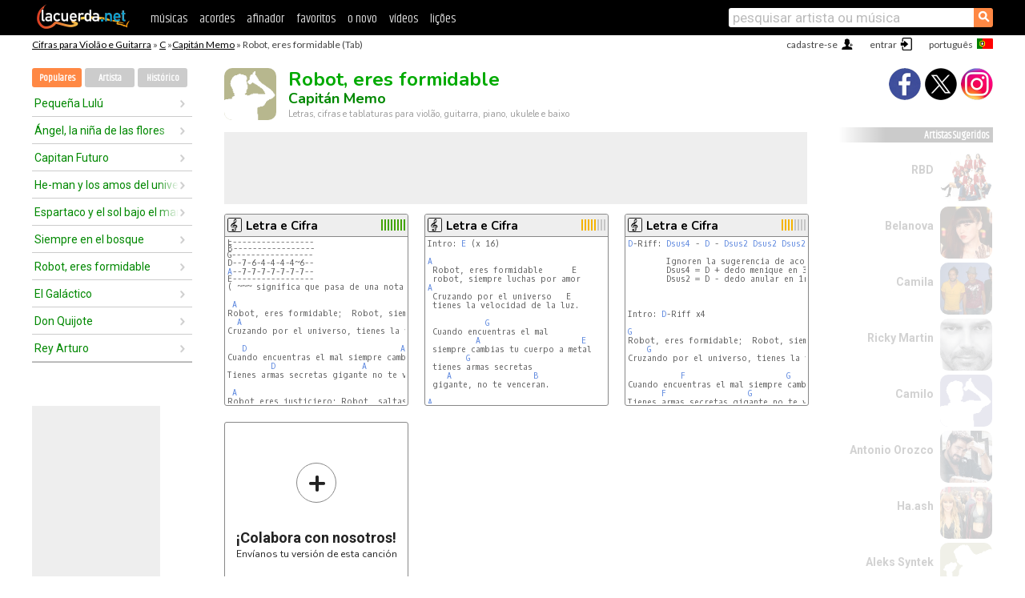

--- FILE ---
content_type: text/html; charset=UTF-8
request_url: https://cifras.lacuerda.net/capitan_memo/robot_eres_formidable
body_size: 18096
content:
<!DOCTYPE HTML PUBLIC "-//W3C//DTD HTML 4.01 Transitional//EN" "http://www.w3.org/TR/html4/loose.dtd">
<HTML lang='pt'>
<HEAD>
<META HTTP-EQUIV="Content-Language" CONTENT="pt">
<META HTTP-EQUIV="Content-Type" CONTENT="text/html; charset=UTF-8">
<META HTTP-EQUIV="Content-Script-Type" CONTENT="text/javascript">
<meta name="viewport" content="width=device-width, initial-scale=1.0">
<META NAME="description" CONTENT="Cifra de Robot, eres formidable, Capitán Memo: Cifras e Tablaturas para Violão.">
<META NAME="keywords" CONTENT="robot eres formidable capitan memo, robot eres formidable capitan memo cifras, letra, tablatura, violão, guitarra, baixo, ukulele">
<META NAME="date" CONTENT="2026-01-21">
<TITLE>ROBOT, ERES FORMIDABLE: Cifra para violão, ukulele, baixo e piano (Capitán Memo)</TITLE>
<link rel='dns-prefetch' href='https://cdn.lacuerda.net'>
<link rel='dns-prefetch' href='https://www.googletagmanager.com'>
<link rel='dns-prefetch' href='https://fonts.googleapis.com'>
<link rel='dns-prefetch' href='https://fonts.gstatic.com'>
<link rel='dns-prefetch' href='https://cdn.insurads.com'>

<link rel='apple-touch-icon' href='//cdn.lacuerda.net/IMG/lc-favicon-196.png'>
<link rel='icon' href='//cdn.lacuerda.net/IMG/lc-favicon-32.png' type='image/png' sizes='32x32'/>
<link rel='icon' href='//cdn.lacuerda.net/IMG/lc-favicon-192.png' type='image/png' sizes='192x192'/>
<script src="//cdn.lacuerda.net/UTIL/mainJS.js"></script>
<script src='//cdn.lacuerda.net/ARCH/arch.js'></script>
<script src='/LANG/mainJSpatch.php?lang=PT'></script>
<script>
if (decodeURI(DO.cookie).indexOf('lc_stats=1') != -1 || 2 != 1) ADS('https://www.googletagmanager.com/gtag/js?id=UA-8916411-2');
window.dataLayer = window.dataLayer || []; function gtag(){dataLayer.push(arguments);} gtag('js', new Date());
gtag('config', 'UA-8916411-2', {'cookie_domain':'.lacuerda.net'});
var myAds = [{adu:'/37756251/728top', sz:[728, 90], id:'div-gpt-ad-1430236222398-0'}, {adu:'/37756251/160ros', sz:[160,600], id:'div-gpt-ad-1430236222398-1'}, {adu:'/37756251/300bot', sz:[300,250], id:'div-gpt-ad-1430236222398-2'}]; 

function tOpen(v) { ff = 'capitan_memo/robot_eres_formidable';sOpen(ff,v); } banTxtExp='Capitán Memo'; movilVer='r=cmem004';
</script>
<script async='async' src='https://www.googletagservices.com/tag/js/gpt.js'></script>
<script async='async' src="//acordes.lacuerda.net/UTIL/pb.js"></script>
<script async='async' src="//acordes.lacuerda.net/UTIL/pb_imp.js"></script>
<script async src="https://cdn.insurads.com/bootstrap/55QXK4XS.js"></script>


<LINK href="//acordes.lacuerda.net/UTIL/estilo.css" rel="stylesheet" type="text/css">
<meta property="og:site_name" content="LaCuerda.net" />
<meta property="og:type" content="website" />
<meta property="og:image" content="https://lacuerda.net/Promo/lcicon.gif" />
<meta property="og:url" content="https://cifras.lacuerda.net/capitan_memo/robot_eres_formidable" />
<meta property="og:title" content="ROBOT, ERES FORMIDABLE: Cifra para violão, ukulele, baixo e piano (Capitán Memo)" />
<script type="application/ld+json">
{"@context":"http://schema.org","@type":"MusicRecording","byArtist": { "@context":"http://schema.org", "@type":"MusicGroup", "name":"Capitán Memo", "url":"https://cifras.lacuerda.net/capitan_memo/" },
"name":"Robot, eres formidable", "url":"https://cifras.lacuerda.net/capitan_memo/robot_eres_formidable",
"description":"Cifra de Robot, eres formidable, Capitán Memo: Cifras e Tablaturas para Violão.",
"datePublished":"2026-01-21", "dateModified":"2026-01-21"}
</script>
<script type="application/ld+json">
{ "@context":"http://schema.org", "@type":"CreativeWork", "name":"Robot, eres formidable" }
</script>
<script type="application/ld+json">
{ "@context": "http://schema.org", "@type": "BreadcrumbList", "itemListElement": [ 
  { "@type": "ListItem", "position": 1, "item": { "@id": "https://cifras.lacuerda.net/tabs/c/", "name": "C" } },
  { "@type": "ListItem", "position": 2, "item": { "@id": "https://cifras.lacuerda.net/capitan_memo/", "name": "Capitán Memo" } },
  { "@type": "ListItem", "position": 3, "item": { "@id": "https://cifras.lacuerda.net/capitan_memo/robot_eres_formidable", "name": "Robot, eres formidable" }}
]}
</script>
<link rel='canonical' href='https://acordes.lacuerda.net/capitan_memo/robot_eres_formidable' />
<link rel='alternate' hreflang='es' href='https://acordes.lacuerda.net/capitan_memo/robot_eres_formidable' />
<link rel='alternate' hreflang='en' href='https://chords.lacuerda.net/capitan_memo/robot_eres_formidable' />
<link rel='alternate' hreflang='pt' href='https://cifras.lacuerda.net/capitan_memo/robot_eres_formidable' />
<script src="//lacuerda.net/UTIL/cal.php?c=cmem004"></script>
<script>function rLaunch() { if (typeof(rLoaded) == 'undefined') setTimeout('rLaunch()', 50); else rLoaded(); }</script>
<meta property="og:description" content="Robot, eres formidable      E  robot, siempre luchas por amor  Cruzando por el universo   E  tienes la velocidad de la luz.   Cuando encuentras el mal" />  <style>#ban728 { border:0 }#r_main td.c2 a { font-size:14px }#r_main td.c2 div { font-size:14px }</style>
</HEAD>

<BODY onload="; bidStart();">
<div id='mTopCont'></div>
<div id='mMask' style='display:none'></div>
<div id='mHead'>
	<div class='mhTit' ><a href='/tabs/'>Cifras para Violão e Guitarra</a> &raquo <a href=/tabs/c/>C</a> &raquo;<a href=/capitan_memo/>Capitán Memo</a> &raquo; Robot, eres formidable (Tab)</div>
</div>
<script>mShTop();</script>
<div id='mCols'><div id='mLeft'>
<div id='mlMenu'>
<div class='mlTit tlTit'>
<a id='mlOpt1' class='sel' href='javascript:showPops()'>Populares</a>
<a id='mlOpt2' href='javascript:bandList("capitan_memo", 0)'>Artista</a>
<a id='mlOpt3' href='javascript:listHist()'>Histórico</a>
</div>
<div id='tNav' class='tNav'><div class='rList'><ul><li onclick='w.location="pequenia_lulu"'><a href='pequenia_lulu'>Pequeña Lulú</a></li><li onclick='w.location="angel_la_ninia_de_las_flores"'><a href='angel_la_ninia_de_las_flores'>Ángel, la niña de las flores</a></li><li onclick='w.location="capitan_futuro"'><a href='capitan_futuro'>Capitan Futuro</a></li><li onclick='w.location="heman_y_los_amos_del_universo"'><a href='heman_y_los_amos_del_universo'>He-man y los amos del universo</a></li><li onclick='w.location="espartaco_y_el_sol_bajo_el_mar"'><a href='espartaco_y_el_sol_bajo_el_mar'>Espartaco y el sol bajo el mar</a></li><li onclick='w.location="siempre_en_el_bosque"'><a href='siempre_en_el_bosque'>Siempre en el bosque</a></li><li onclick='w.location="robot_eres_formidable"'><a href='robot_eres_formidable'>Robot, eres formidable</a></li><li onclick='w.location="el_galactico"'><a href='el_galactico'>El Galáctico</a></li><li onclick='w.location="don_quijote"'><a href='don_quijote'>Don Quijote</a></li><li onclick='w.location="rey_arturo"'><a href='rey_arturo'>Rey Arturo</a></li></ul></div></div>

<div id=mSwitch style="display:none"></div>
</div>
<div id=ban160><div id='div-gpt-ad-1430236222398-1' style='height:600px; width:160px;'><script>googletag.cmd.push(function() { googletag.display('div-gpt-ad-1430236222398-1'); });</script></div></div><button ontouchstart="aBmark(); return false;" onclick="aBmark()" class=a_bmark>Adiciones LaCuerda<br>aos seus favoritos</button></div>

<div class='mBody'>
 
<div id='t_loader' class='rLoader' style='display:none'></div>
<form name=fcol method=get charset='utf-8' action='//lacuerda.net//Evolucion/envio/'><input type=hidden name=status value='P'><input type=hidden name=req_band value='Capitán Memo'><input type=hidden name=req_rola value='Robot, eres formidable'></form>
<script>fcol=DO.forms.fcol; var mLoginAct = null;function colab(b,r) { if (LC_USER==null || LC_USER == '') { mLoginAct=function() {fcol.submit();}; mLogin(); } else fcol.submit(); }</script>
<img src='//cdn.lacuerda.net/IMG/artist1.png' class='bFoto bNoFoto' style='opacity:0.6; background:#884'><div id=r_head><H1>Robot, eres formidable <br><A href="./">Capitán Memo</A></H1><H2>Letras, cifras e tablaturas para violão, guitarra, piano, ukulele e baixo</H2></div>
<div class=clear></div><div id=ban728><div id='div-gpt-ad-1430236222398-0'><script>googletag.cmd.push(function() { googletag.display('div-gpt-ad-1430236222398-0'); });</script></div></div>
<div id=a_cont><div id='rThumbs' class='rThumbs'><ul>
<li id='liElm3' onclick='tOpen(3)'><div class='rtHead'><div class='tipoIcon tiR'></div><div class='rtLabel'><a href='robot_eres_formidable-3.shtml'>Letra e Cifra</a></div><div id='cal3' class='mCalImg rtMejor'></div></div>
<div class='rtBody'><pre><em>E-----------------</em>
<em>B-----------------</em>
<em>G-----------------</em>
D--7-6-4-4-4-4~6--
<A>A</A>--7-7-7-7-7-7-7--
<em>E-----------------</em>
( ~~~ significa que pasa de una nota a otra arrastrandose.!!)

 <A>A</A>                                                    <A>E</A>-Riff2
Robot, eres formidable;  Robot, siempre luchas por amor
  <A>A</A>                                                  <A>E</A>-Riff2
Cruzando por el universo, tienes la velocidad de la luz

   <A>D</A>                                <A>A</A>                   <A>E</A>-Riff2
Cuando encuentras el mal siempre cambias tu cuerpo a metal
         <A>D</A>                  <A>A</A>              B~A#
Tienes armas secretas gigante no te vencerán

 <A>A</A>                                                     <A>E</A>-Riff2
Robot eres justiciero; Robot, saltas hasta el cielo azul
</pre></div></li>

<li id='liElm1' onclick='tOpen(1)'><div class='rtHead'><div class='tipoIcon tiR'></div><div class='rtLabel'><a href='robot_eres_formidable.shtml'>Letra e Cifra</a></div><div id='cal1' class='mCalImg rtMejor'></div></div>
<div class='rtBody'><pre>Intro: <A>E</A> (x 16)

<A>A</A>
 Robot, eres formidable      E
 robot, siempre luchas por amor
<A>A</A>
 Cruzando por el universo   E
 tienes la velocidad de la luz.

            <A>G</A>
 Cuando encuentras el mal
          <A>A</A>                     <A>E</A>
 siempre cambias tu cuerpo a metal
        <A>G</A>
 tienes armas secretas
    <A>A</A>                 <A>B</A>
 gigante, no te venceran.

<A>A</A>
 Robot, eres justiciero         E
</pre></div></li>

<li id='liElm2' onclick='tOpen(2)'><div class='rtHead'><div class='tipoIcon tiR'></div><div class='rtLabel'><a href='robot_eres_formidable-2.shtml'>Letra e Cifra</a></div><div id='cal2' class='mCalImg rtMejor'></div></div>
<div class='rtBody'><pre><A>D</A>-Riff: <A>Dsus4</A> - <A>D</A> - <A>Dsus2</A> <A>Dsus2</A> <A>Dsus2</A> <A>Dsus2</A> - <A>D</A>

        Ignoren la sugerencia de acordes:
        Dsus4 = D + dedo menique en 3er traste de 1ra cuerda
        Dsus2 = D - dedo anular en 1ra cuerda



Intro: <A>D</A>-Riff x4

<A>G</A>                                                   <A>D</A>   <A>D</A>-Riff  <A>D</A>-Riff
Robot, eres formidable;  Robot, siempre luchas por amor
    <A>G</A>                                                <A>D</A>  <A>D</A>-Riff  <A>D</A>-Riff
Cruzando por el universo, tienes la velocidad de la luz

           <A>F</A>                     <A>G</A>                     <A>D</A>
Cuando encuentras el mal siempre cambias tu cuerpo a metal
       <A>F</A>                 <A>G</A>                <A>D</A>
Tienes armas secretas gigante no te vencerán

</pre></div></li>

<li id='rInvCol' onclick='alert("hola")'><div class='ricPlus'>&plus;</div><em>¡Colabora con nosotros!</em><br>Envíanos tu versión de esta canción</li>
</ul><br clear='all'></div>
<script>vList=[]</script>
<div id=banTxt></div>
</div>
<div id='rLeftCol'>
<div class=a_tit>Letra de Robot, eres formidable</div><div class=rLetra>Robot, eres formidable      E<br>
 robot, siempre luchas por amor<br>
 Cruzando por el universo   E<br>
 tienes la velocidad de la luz.<br>
 Cuando encuentras el mal<br>
 siempre cambias tu cuerpo a metal<br>
 tienes armas secretas<br>
 gigante, no te venceran.<br>
 Robot, eres justiciero         E<br>
 robot, saltas hasta el cielo azul<br>
 Con el movimiento de tus puños<br>
 te conviertes en un gigante robot.<br>
 Cuando encuentras el mal<br>
 siempre cambias tu cuerpo a metal<br>
 tienes armas secretas<br>
 gigante, no te venceran.<br>
 Robot, eres justiciero         E<br>
 robot, saltas hasta el cielo azul<br>
 Con el movimiento de tus puños<br>
 te conviertes en un gigante robot</div><br>
</div>
<div id='rRightCol'>
<div class='a_tit r_vtit'>Vídeo de Robot, eres formidable</div><center>
<iframe id=ytFrame style="width:300px; height:240px" frameborder=0 allowfullscreen></iframe><script>ytVid = "//www.youtube.com/embed/Kdbo5vYrlUo"</script><a class='a_rlink r_vrlink' href="//videos.lacuerda.net/capitan_memo/robot_eres_formidable">[ver mais vídeos]</A><br><br>
<ul class='a_extra r_extra'><li>Extras</li>
<li><A href="https://lacuerda.net/Recursos/acordes/">Cifras para Violão e Guitarra</A></li>
<li><A href="https://lacuerda.net/Recursos/afinador/">Afinador de Guitarra</A></li>
<li><A href="https://lacuerda.net/blog.php">Blog de LaCuerda <sup style='color:#a00; font-weight:bold'>¡nuevo!</sup></A></li>
<li><A href="https://lacuerda.net/Recursos/cursoguitarra/">Aprender a tocar Guitarra</A></li>
<li><A href="https://lacuerda.net/Evolucion/">Acordes Guitarra</A></li>
</ul>
</center><ul class='a_extra a_otras'><li>Outras músicas de Capitán Memo</li>
<li><a href=rey_arturo>Rey Arturo, Capitán Memo</A></li>
<li><a href=el_gladiador>El Gladiador, Capitán Memo</A></li>
<li><a href=la_maquina_del_tiempo>La máquina del tiempo, Capitán Memo</A></li>
<li><a href=el_vengador>El Vengador, Capitán Memo</A></li>
<li><a href=la_ballena_josefina>La Ballena Josefina, Capitán Memo</A></li>
<li><a href=siempre_en_el_bosque>Siempre en el bosque, Capitán Memo</A></li>
</ul>
<A class=a_rlink href="/capitan_memo/">[ver todas as musicas]</A>
</div><br clear=all><br>
<ul class=a_extra>
<li>Outras músicas interessantes</li>
<li><a href=/carlos_y_jose/modesta_ayala>Cifra de Modesta Ayala</A></li><li><a href=/carlos_vives/no_te_vayas>Cifra de No te vayas</A></li><li><a href=/carlos_vidal/desde_mi_inocencia>Cifra de Desde mi inocencia</A></li><li><a href=/carlos_mejia_godoy/himno_del_fsln>Cifra de Himno del FSLN</A></li><li><a href=/carlos_gardel/ventarron>Cifra de Ventarrón</A></li><li><a href=/carlos_cano/maria_de_la_o>Cifra de Maria De La O</A></li><li><a href=/carlitos_mona_jimenez/el_enamorado>Cifra de El Enamorado</A></li><li><a href=/carla_morrison/tu_orgullo>Cifra de Tu Orgullo</A></li><li><a href=/carla_morrison/tu_atacas>Cifra de Tu Atacas</A></li><li><a href=/capitan_memo/robot_eres_formidable>Cifra de Robot, eres formidable</A></li></ul>
<div id='ban300'><div id='div-gpt-ad-1430236222398-2' style='height:250px; width:300px;'><script>googletag.cmd.push(function() { googletag.display('div-gpt-ad-1430236222398-2'); });</script></div></div>
<br clear=all style='height:1px; mrgin:0; padding:0'><center><A class=a_rlink style='display:inline' href="//acordes.lacuerda.net/capitan_memo/robot_eres_formidable">[Robot, eres formidable acordes]</A><A class=a_rlink style='display:inline' href="//chords.lacuerda.net/capitan_memo/robot_eres_formidable">[Robot, eres formidable chords]</A></center></div><div id='mRight'>
<div id='mrShare'><div class='shareBut insta' onclick='w.location="//instagram.com/lacuerdanet/"'></div><div class='shareBut tweet' onclick='tShare(1)'></div><div class='shareBut fbook' onclick='tShare(0)'></div></div>
<div class='mrPopList'><div class='a_tit'>Artistas Sugeridos</div><ul>
<li onclick='window.location="/PT/rbd/"'><div><a href='/PT/rbd/'>RBD</a></div><img src='//cdn.lacuerda.net/FOTOS/rbd.jpg' class='bFoto'></li>
<li onclick='window.location="/PT/belanova/"'><div><a href='/PT/belanova/'>Belanova</a></div><img src='//cdn.lacuerda.net/FOTOS/belanova.jpg' class='bFoto'></li>
<li onclick='window.location="/PT/camila/"'><div><a href='/PT/camila/'>Camila</a></div><img src='//cdn.lacuerda.net/FOTOS/camila.jpg' class='bFoto'></li>
<li onclick='window.location="/PT/ricky_martin/"'><div><a href='/PT/ricky_martin/'>Ricky Martin</a></div><img src='//cdn.lacuerda.net/FOTOS/ricky_martin.jpg' class='bFoto'></li>
<li onclick='window.location="/PT/camilo/"'><div><a href='/PT/camilo/'>Camilo</a></div><img src='//cdn.lacuerda.net/IMG/artist1.png' class='bFoto bNoFoto' style='opacity:0.6; background:#448'></li>
<li onclick='window.location="/PT/antonio_orozco/"'><div><a href='/PT/antonio_orozco/'>Antonio Orozco</a></div><img src='//cdn.lacuerda.net/FOTOS/antonio_orozco.jpg' class='bFoto'></li>
<li onclick='window.location="/PT/haash/"'><div><a href='/PT/haash/'>Ha.ash</a></div><img src='//cdn.lacuerda.net/FOTOS/haash.jpg' class='bFoto'></li>
<li onclick='window.location="/PT/aleks_syntek/"'><div><a href='/PT/aleks_syntek/'>Aleks Syntek</a></div><img src='//cdn.lacuerda.net/IMG/artist2.png' class='bFoto bNoFoto' style='opacity:0.6; background:#884'></li>
<li onclick='window.location="/PT/chunguitos/"'><div><a href='/PT/chunguitos/'>Los Chunguitos</a></div><img src='//cdn.lacuerda.net/FOTOS/chunguitos.jpg' class='bFoto'></li>
<li onclick='window.location="/PT/onda_vaselina/"'><div><a href='/PT/onda_vaselina/'>la Onda Vaselina</a></div><img src='//cdn.lacuerda.net/FOTOS/onda_vaselina.jpg' class='bFoto'></li>
</ul></div>
<script>rLaunch(); aStats('rola')</script>
</div>
</div>
<div id='ban320'>
<div id='div-gpt-ad-1430236222398-3' style='height:50px; width:320px;'><script>googletag.cmd.push(function() { googletag.display('div-gpt-ad-1430236222398-3'); });</script></div></div>
<div id='mBot'>
<b>&copy;</b> LaCuerda<font color=#a0a0a0>.net</font> &middot <a href=//lacuerda.net/Extras/legal.php>notícia legal</a> &middot; <a href=//lacuerda.net/Extras/privpol.php>privacidade</a> &middot; <a title='Acordes de Guitarra' href='//lacuerda.net/'>es</a>
 &middot; <a title='Guitar Chords' href='//chords.lacuerda.net/'>en</a>
 &middot; <a title='Cifras de Violão' href='//cifras.lacuerda.net/'>pt</a>
 &middot; <a href=//lacuerda.net/Extras/contacto.php>contato</a></div>
</body></html>
<font style="font-size:8px">DINAMICO</font>


--- FILE ---
content_type: text/html; charset=utf-8
request_url: https://www.google.com/recaptcha/api2/aframe
body_size: 266
content:
<!DOCTYPE HTML><html><head><meta http-equiv="content-type" content="text/html; charset=UTF-8"></head><body><script nonce="U4fAo8ticXXmohKE5J6x0w">/** Anti-fraud and anti-abuse applications only. See google.com/recaptcha */ try{var clients={'sodar':'https://pagead2.googlesyndication.com/pagead/sodar?'};window.addEventListener("message",function(a){try{if(a.source===window.parent){var b=JSON.parse(a.data);var c=clients[b['id']];if(c){var d=document.createElement('img');d.src=c+b['params']+'&rc='+(localStorage.getItem("rc::a")?sessionStorage.getItem("rc::b"):"");window.document.body.appendChild(d);sessionStorage.setItem("rc::e",parseInt(sessionStorage.getItem("rc::e")||0)+1);localStorage.setItem("rc::h",'1769039575381');}}}catch(b){}});window.parent.postMessage("_grecaptcha_ready", "*");}catch(b){}</script></body></html>

--- FILE ---
content_type: application/javascript; charset=utf-8
request_url: https://fundingchoicesmessages.google.com/f/AGSKWxWz4ESB1JnvyODN6DbdHejI7-8CoFdC5floHJLLCwCJxR5a16yhPgunP6zpZY1rqmVwxkWvu2jRMwsVnBKVbqU6IwOa0n16YR9ORms4IeB1dot0zqjRcN6FK0Y_x1sBrppbQ2-hpJJlqcK-Zwy1oY9QvB41fS7TNLhbUwTsukn2c0A3kttVKYnoWhhY/__adminka/.az/adv//adsense23./small_ad_/oas/oas-
body_size: -1291
content:
window['dbd7e2a9-be0f-427c-a895-e672a9d2acab'] = true;

--- FILE ---
content_type: text/javascript; charset=UTF-8
request_url: https://lacuerda.net/UTIL/cal.php?c=cmem004
body_size: 101
content:
trcal=[];
trcal[0]=['R',7.70,20, 1];
trcal[1]=['R',7.00,3, 2];
trcal[2]=['R',10.00,9, 3];
